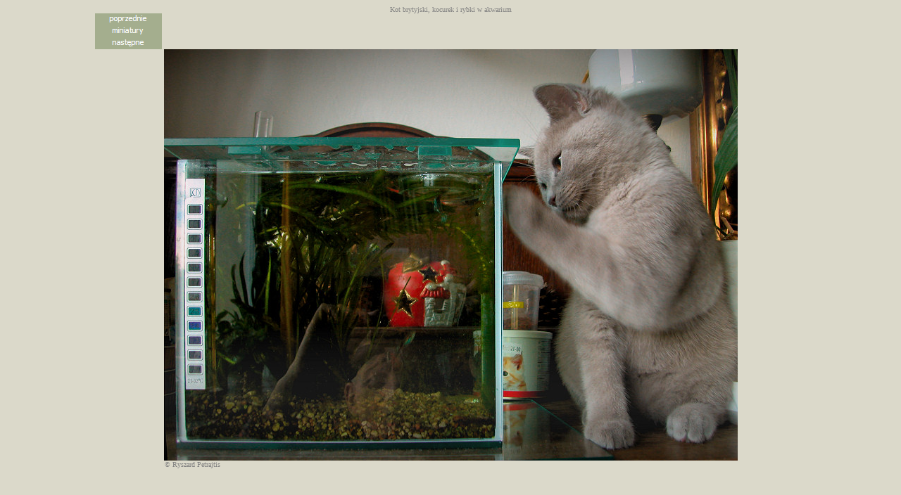

--- FILE ---
content_type: text/html
request_url: http://www.dawnaoliwa.pl/opisy/fotograficy/petrajtis/blogryszardpetrajtis/kot_brytyjski4.htm
body_size: 855
content:
<!DOCTYPE HTML PUBLIC "-//W3C//DTD HTML 4.01 Transitional//EN">
<html>


<!-- Mirrored from www.ryszardpetrajtis.pl/kot_brytyjski4.htm by HTTrack Website Copier/3.x [XR&CO'2010], Tue, 15 Jan 2013 06:48:40 GMT -->
<head>
<meta http-equiv="Content-Language" content="pl">
<meta http-equiv="Content-Type" content="text/html; charset=iso-8859-2">
<meta name="keywords" content="Kot brytyjski, kocurek, krótkowłosy, Eliasz">
<meta name="description" content="Kot brytyjski, kocurek, krótkowłosy, Eliasz">
<title>Kot brytyjski, kocurek i rybki w akwarium</title>
</head>

<body link="#808080" vlink="#008080" alink="#0000FF" bgcolor="#DBD9CA">

<CENTER>
  </div>
<div align="center">
  <center>
<TABLE width=1011 height="1" cellspacing="0" cellpadding="0" style="border-collapse: collapse" bordercolor="#111111" bgcolor="#CFCCB8" border="0">
  <TBODY>
  <TR>
    <TD align="center" width="1011" height="1" bgcolor="#DBD9CA" colspan="2">
      <font color="#808080" size="1" face="Tahoma">Kot brytyjski, kocurek i 
		rybki w akwarium</font></TD>
    </TR>
  <TR>
    <TD align="left" width="1011" height="1" bgcolor="#DBD9CA" colspan="2">
      <a href="kot_brytyjski3.htm">
		<img border="0" src="images/napis_poprzednie.gif" width="95" height="17"></a><font size="1">
		</font><br>
		<font size="1">
		<a href="blog6.htm">
		<img border="0" src="images/napis_miniatury.gif" width="95" height="17"></a>
		</font><br>
		<a href="kot_brytyjski5.htm">
		<img border="0" src="images/napis_nastepne.gif" width="95" height="17"></a></TD>
    </TR>
  <TR>
    <TD align="center" width="1011" bgcolor="#DBD9CA" colspan="2">
      <img border="0" src="images/kot4_duzy.jpg" width="815" height="585"></TD>
    </TR>
  <tr>
    <TD align="left" width="99" height="1" bgcolor="#DBD9CA" valign="bottom">
      <font size="1">&nbsp; </font></TD>
    <TD align="left" width="912" height="1" bgcolor="#DBD9CA" valign="bottom">
      <font face="Tahoma" size="1" color="#808080"><span lang="en">&copy;</span> Ryszard Petrajtis</font></TD>
    </tr>
  </TBODY></TABLE>
  </center>
</div>
</CENTER>

</body>


<!-- Mirrored from www.ryszardpetrajtis.pl/kot_brytyjski4.htm by HTTrack Website Copier/3.x [XR&CO'2010], Tue, 15 Jan 2013 06:48:50 GMT -->
</html>
